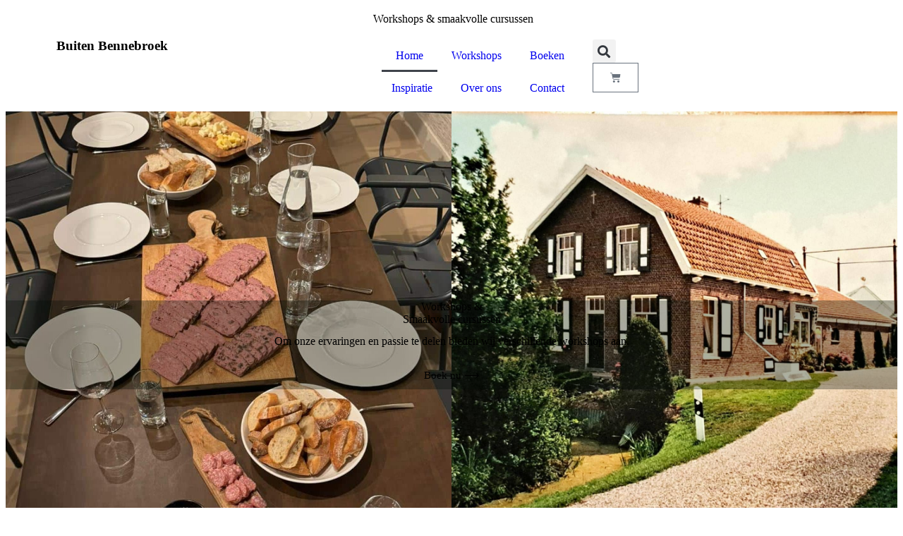

--- FILE ---
content_type: text/css
request_url: https://usercontent.one/wp/www.buitenbennebroek.nl/wp-content/uploads/elementor/css/post-64.css?ver=1723987749
body_size: 1870
content:
.elementor-64 .elementor-element.elementor-element-3084bdd0 > .elementor-container{min-height:90vh;}.elementor-64 .elementor-element.elementor-element-3084bdd0:not(.elementor-motion-effects-element-type-background), .elementor-64 .elementor-element.elementor-element-3084bdd0 > .elementor-motion-effects-container > .elementor-motion-effects-layer{background-color:var( --e-global-color-primary );}.elementor-64 .elementor-element.elementor-element-3084bdd0 > .elementor-background-overlay{background-color:var( --e-global-color-primary );opacity:0.5;transition:background 0.3s, border-radius 0.3s, opacity 0.3s;}.elementor-64 .elementor-element.elementor-element-3084bdd0{border-style:solid;border-width:0px 0px 2px 0px;border-color:var( --e-global-color-text );transition:background 0.3s, border 0.3s, border-radius 0.3s, box-shadow 0.3s;}.elementor-bc-flex-widget .elementor-64 .elementor-element.elementor-element-32e3f297.elementor-column .elementor-widget-wrap{align-items:flex-start;}.elementor-64 .elementor-element.elementor-element-32e3f297.elementor-column.elementor-element[data-element_type="column"] > .elementor-widget-wrap.elementor-element-populated{align-content:flex-start;align-items:flex-start;}.elementor-64 .elementor-element.elementor-element-32e3f297.elementor-column > .elementor-widget-wrap{justify-content:center;}.elementor-64 .elementor-element.elementor-element-32e3f297:not(.elementor-motion-effects-element-type-background) > .elementor-widget-wrap, .elementor-64 .elementor-element.elementor-element-32e3f297 > .elementor-widget-wrap > .elementor-motion-effects-container > .elementor-motion-effects-layer{background-image:url("https://www.buitenbennebroek.nl/wp-content/uploads/2023/10/IMG-20231017-WA0006-e1697557567868.jpg");background-position:bottom right;background-repeat:no-repeat;background-size:cover;}.elementor-64 .elementor-element.elementor-element-32e3f297 > .elementor-element-populated >  .elementor-background-overlay{background-color:var( --e-global-color-1be27ac6 );opacity:0.45;}.elementor-64 .elementor-element.elementor-element-32e3f297 > .elementor-element-populated{transition:background 0.3s, border 0.3s, border-radius 0.3s, box-shadow 0.3s;}.elementor-64 .elementor-element.elementor-element-32e3f297 > .elementor-element-populated > .elementor-background-overlay{transition:background 0.3s, border-radius 0.3s, opacity 0.3s;}.elementor-64 .elementor-element.elementor-element-76ecb353{--spacer-size:50px;}.elementor-bc-flex-widget .elementor-64 .elementor-element.elementor-element-7ec0e996.elementor-column .elementor-widget-wrap{align-items:center;}.elementor-64 .elementor-element.elementor-element-7ec0e996.elementor-column.elementor-element[data-element_type="column"] > .elementor-widget-wrap.elementor-element-populated{align-content:center;align-items:center;}.elementor-64 .elementor-element.elementor-element-7ec0e996:not(.elementor-motion-effects-element-type-background) > .elementor-widget-wrap, .elementor-64 .elementor-element.elementor-element-7ec0e996 > .elementor-widget-wrap > .elementor-motion-effects-container > .elementor-motion-effects-layer{background-image:url("https://www.buitenbennebroek.nl/wp-content/uploads/2023/06/Buiten-Bennebroek-1-rotated.jpg");background-position:center center;background-repeat:no-repeat;background-size:cover;}.elementor-64 .elementor-element.elementor-element-7ec0e996 > .elementor-element-populated >  .elementor-background-overlay{background-color:var( --e-global-color-1be27ac6 );opacity:0.68;}.elementor-64 .elementor-element.elementor-element-7ec0e996 > .elementor-element-populated{transition:background 0.3s, border 0.3s, border-radius 0.3s, box-shadow 0.3s;}.elementor-64 .elementor-element.elementor-element-7ec0e996 > .elementor-element-populated > .elementor-background-overlay{transition:background 0.3s, border-radius 0.3s, opacity 0.3s;}.elementor-64 .elementor-element.elementor-element-4c13709e .elementor-cta__content{min-height:100px;text-align:center;}.elementor-64 .elementor-element.elementor-element-4c13709e .elementor-cta__title{font-family:var( --e-global-typography-3763d6d-font-family ), Sans-serif;font-size:var( --e-global-typography-3763d6d-font-size );font-weight:var( --e-global-typography-3763d6d-font-weight );text-transform:var( --e-global-typography-3763d6d-text-transform );line-height:var( --e-global-typography-3763d6d-line-height );letter-spacing:var( --e-global-typography-3763d6d-letter-spacing );word-spacing:var( --e-global-typography-3763d6d-word-spacing );color:var( --e-global-color-primary );}.elementor-64 .elementor-element.elementor-element-4c13709e .elementor-cta__description{font-family:var( --e-global-typography-0fc766b-font-family ), Sans-serif;font-size:var( --e-global-typography-0fc766b-font-size );font-weight:var( --e-global-typography-0fc766b-font-weight );text-transform:var( --e-global-typography-0fc766b-text-transform );font-style:var( --e-global-typography-0fc766b-font-style );line-height:var( --e-global-typography-0fc766b-line-height );letter-spacing:var( --e-global-typography-0fc766b-letter-spacing );word-spacing:var( --e-global-typography-0fc766b-word-spacing );color:var( --e-global-color-primary );}.elementor-64 .elementor-element.elementor-element-4c13709e .elementor-cta__description:not(:last-child){margin-bottom:20px;}.elementor-64 .elementor-element.elementor-element-4c13709e .elementor-cta__button{color:var( --e-global-color-primary );border-color:var( --e-global-color-accent );background-color:var( --e-global-color-secondary );border-width:3px;}.elementor-64 .elementor-element.elementor-element-4c13709e .elementor-cta__button:hover{color:var( --e-global-color-secondary );background-color:var( --e-global-color-primary );border-color:var( --e-global-color-accent );}.elementor-64 .elementor-element.elementor-element-4c13709e .elementor-cta:not(:hover) .elementor-cta__bg-overlay{background-color:#F7EEE3B8;}.elementor-64 .elementor-element.elementor-element-4c13709e .elementor-cta__bg{filter:brightness( 183% ) contrast( 100% ) saturate( 15% ) blur( 0px ) hue-rotate( 0deg );}.elementor-64 .elementor-element.elementor-element-4c13709e .elementor-cta__bg-overlay{mix-blend-mode:overlay;}.elementor-64 .elementor-element.elementor-element-4c13709e .elementor-cta:hover .elementor-cta__bg-overlay{background-color:#F7EEE3B8;}.elementor-64 .elementor-element.elementor-element-4c13709e .elementor-cta:hover .elementor-cta__bg{filter:brightness( 100% ) contrast( 100% ) saturate( 100% ) blur( 0px ) hue-rotate( 0deg );}.elementor-64 .elementor-element.elementor-element-4c13709e .elementor-cta .elementor-cta__bg, .elementor-64 .elementor-element.elementor-element-4c13709e .elementor-cta .elementor-cta__bg-overlay{transition-duration:0ms;}.elementor-64 .elementor-element.elementor-element-4c13709e > .elementor-widget-container{margin:0% 0% 0% -100%;background-color:#010A0452;}.elementor-64 .elementor-element.elementor-element-5aff7e5b > .elementor-container{min-height:90vh;}.elementor-64 .elementor-element.elementor-element-5aff7e5b{transition:background 0.3s, border 0.3s, border-radius 0.3s, box-shadow 0.3s;padding:0% 4% 0% 4%;}.elementor-64 .elementor-element.elementor-element-5aff7e5b > .elementor-background-overlay{transition:background 0.3s, border-radius 0.3s, opacity 0.3s;}.elementor-64 .elementor-element.elementor-element-4a107236 > .elementor-element-populated{margin:0% 0% 0% 0%;--e-column-margin-right:0%;--e-column-margin-left:0%;padding:0px 0px 0px 0px;}.elementor-64 .elementor-element.elementor-element-5078e931 .elementor-cta__content{text-align:left;padding:0% -5% 0% 0%;}.elementor-64 .elementor-element.elementor-element-5078e931 .elementor-cta__title{font-family:"Quicksand", Sans-serif;font-size:44px;font-weight:600;text-transform:uppercase;color:#BD9F57;}.elementor-64 .elementor-element.elementor-element-5078e931 .elementor-cta__title:not(:last-child){margin-bottom:19px;}.elementor-64 .elementor-element.elementor-element-5078e931 .elementor-cta__description:not(:last-child){margin-bottom:20px;}.elementor-64 .elementor-element.elementor-element-5078e931 .elementor-cta__description{color:var( --e-global-color-primary );}.elementor-64 .elementor-element.elementor-element-5078e931 .elementor-cta__button{color:var( --e-global-color-primary );border-color:var( --e-global-color-accent );background-color:var( --e-global-color-secondary );border-width:3px;}.elementor-64 .elementor-element.elementor-element-5078e931 .elementor-cta__button:hover{color:var( --e-global-color-accent );background-color:var( --e-global-color-48f25f1 );border-color:var( --e-global-color-accent );}.elementor-64 .elementor-element.elementor-element-5078e931 .elementor-cta:not(:hover) .elementor-cta__bg-overlay{background-color:#F7EEE3D1;}.elementor-64 .elementor-element.elementor-element-5078e931 .elementor-cta:hover .elementor-cta__bg-overlay{background-color:#F7EEE3D1;}.elementor-64 .elementor-element.elementor-element-5078e931 .elementor-cta .elementor-cta__bg, .elementor-64 .elementor-element.elementor-element-5078e931 .elementor-cta .elementor-cta__bg-overlay{transition-duration:1500ms;}.elementor-64 .elementor-element.elementor-element-1b525eb1 > .elementor-container{min-height:646px;}.elementor-64 .elementor-element.elementor-element-1b525eb1 > .elementor-container > .elementor-column > .elementor-widget-wrap{align-content:center;align-items:center;}.elementor-64 .elementor-element.elementor-element-1b525eb1{border-style:solid;border-width:0px 0px 2px 0px;border-color:var( --e-global-color-primary );transition:background 0.3s, border 0.3s, border-radius 0.3s, box-shadow 0.3s;}.elementor-64 .elementor-element.elementor-element-1b525eb1 > .elementor-background-overlay{transition:background 0.3s, border-radius 0.3s, opacity 0.3s;}.elementor-64 .elementor-element.elementor-element-32b9827:not(.elementor-motion-effects-element-type-background) > .elementor-widget-wrap, .elementor-64 .elementor-element.elementor-element-32b9827 > .elementor-widget-wrap > .elementor-motion-effects-container > .elementor-motion-effects-layer{background-image:url("https://www.buitenbennebroek.nl/wp-content/uploads/2023/06/Meester-Slager-logo-klein.jpg");background-position:center center;background-repeat:no-repeat;}.elementor-64 .elementor-element.elementor-element-32b9827 > .elementor-element-populated{transition:background 0.3s, border 0.3s, border-radius 0.3s, box-shadow 0.3s;}.elementor-64 .elementor-element.elementor-element-32b9827 > .elementor-element-populated > .elementor-background-overlay{transition:background 0.3s, border-radius 0.3s, opacity 0.3s;}.elementor-64 .elementor-element.elementor-element-a44deff{--spacer-size:50px;}.elementor-64 .elementor-element.elementor-element-25b3a3a3:not(.elementor-motion-effects-element-type-background) > .elementor-widget-wrap, .elementor-64 .elementor-element.elementor-element-25b3a3a3 > .elementor-widget-wrap > .elementor-motion-effects-container > .elementor-motion-effects-layer{background-color:var( --e-global-color-primary );}.elementor-64 .elementor-element.elementor-element-25b3a3a3 > .elementor-element-populated{transition:background 0.3s, border 0.3s, border-radius 0.3s, box-shadow 0.3s;padding:0% 15% 0% 15%;}.elementor-64 .elementor-element.elementor-element-25b3a3a3 > .elementor-element-populated > .elementor-background-overlay{transition:background 0.3s, border-radius 0.3s, opacity 0.3s;}.elementor-64 .elementor-element.elementor-element-5fa1168c .elementor-cta__content{text-align:left;padding:0% 0% 0% 0%;}.elementor-64 .elementor-element.elementor-element-5fa1168c .elementor-cta__title{font-family:"Vercetti", Sans-serif;font-size:23px;font-weight:400;text-transform:uppercase;line-height:34px;letter-spacing:0.89px;color:var( --e-global-color-5ba0249 );}.elementor-64 .elementor-element.elementor-element-5fa1168c .elementor-cta__title:not(:last-child){margin-bottom:2px;}.elementor-64 .elementor-element.elementor-element-5fa1168c .elementor-cta__description:not(:last-child){margin-bottom:48px;}.elementor-64 .elementor-element.elementor-element-5fa1168c .elementor-cta__description{color:var( --e-global-color-text );}.elementor-64 .elementor-element.elementor-element-5fa1168c .elementor-cta__button{color:var( --e-global-color-1be27ac6 );background-color:var( --e-global-color-accent );border-color:var( --e-global-color-accent );border-width:1px;}.elementor-64 .elementor-element.elementor-element-5fa1168c .elementor-cta__button:hover{color:var( --e-global-color-accent );background-color:var( --e-global-color-48f25f1 );border-color:var( --e-global-color-accent );}.elementor-64 .elementor-element.elementor-element-5fa1168c .elementor-cta:hover .elementor-cta__bg-overlay{background-color:var( --e-global-color-48f25f1 );}.elementor-64 .elementor-element.elementor-element-5fa1168c .elementor-cta .elementor-cta__bg, .elementor-64 .elementor-element.elementor-element-5fa1168c .elementor-cta .elementor-cta__bg-overlay{transition-duration:1500ms;}.elementor-64 .elementor-element.elementor-element-5fa1168c{width:var( --container-widget-width, 104.962% );max-width:104.962%;--container-widget-width:104.962%;--container-widget-flex-grow:0;}@media(max-width:1024px){.elementor-64 .elementor-element.elementor-element-3084bdd0 > .elementor-container{min-height:80vh;}.elementor-64 .elementor-element.elementor-element-32e3f297:not(.elementor-motion-effects-element-type-background) > .elementor-widget-wrap, .elementor-64 .elementor-element.elementor-element-32e3f297 > .elementor-widget-wrap > .elementor-motion-effects-container > .elementor-motion-effects-layer{background-position:72% 0px;background-size:cover;}.elementor-bc-flex-widget .elementor-64 .elementor-element.elementor-element-7ec0e996.elementor-column .elementor-widget-wrap{align-items:flex-start;}.elementor-64 .elementor-element.elementor-element-7ec0e996.elementor-column.elementor-element[data-element_type="column"] > .elementor-widget-wrap.elementor-element-populated{align-content:flex-start;align-items:flex-start;}.elementor-64 .elementor-element.elementor-element-7ec0e996:not(.elementor-motion-effects-element-type-background) > .elementor-widget-wrap, .elementor-64 .elementor-element.elementor-element-7ec0e996 > .elementor-widget-wrap > .elementor-motion-effects-container > .elementor-motion-effects-layer{background-position:29% 0px;}.elementor-64 .elementor-element.elementor-element-7ec0e996 > .elementor-element-populated{padding:45% 0% 0% 0%;}.elementor-64 .elementor-element.elementor-element-4c13709e .elementor-cta__title{font-size:var( --e-global-typography-3763d6d-font-size );line-height:var( --e-global-typography-3763d6d-line-height );letter-spacing:var( --e-global-typography-3763d6d-letter-spacing );word-spacing:var( --e-global-typography-3763d6d-word-spacing );}.elementor-64 .elementor-element.elementor-element-4c13709e .elementor-cta__description{font-size:var( --e-global-typography-0fc766b-font-size );line-height:var( --e-global-typography-0fc766b-line-height );letter-spacing:var( --e-global-typography-0fc766b-letter-spacing );word-spacing:var( --e-global-typography-0fc766b-word-spacing );}.elementor-64 .elementor-element.elementor-element-5aff7e5b > .elementor-container{min-height:80vh;}.elementor-64 .elementor-element.elementor-element-5aff7e5b{padding:0% 6% 0% 6%;}.elementor-64 .elementor-element.elementor-element-5078e931 .elementor-cta__title{font-size:38px;}.elementor-64 .elementor-element.elementor-element-32b9827:not(.elementor-motion-effects-element-type-background) > .elementor-widget-wrap, .elementor-64 .elementor-element.elementor-element-32b9827 > .elementor-widget-wrap > .elementor-motion-effects-container > .elementor-motion-effects-layer{background-position:27% 0px;}.elementor-64 .elementor-element.elementor-element-5fa1168c .elementor-cta__title{font-size:30px;line-height:30px;}}@media(max-width:767px){.elementor-64 .elementor-element.elementor-element-32e3f297:not(.elementor-motion-effects-element-type-background) > .elementor-widget-wrap, .elementor-64 .elementor-element.elementor-element-32e3f297 > .elementor-widget-wrap > .elementor-motion-effects-container > .elementor-motion-effects-layer{background-position:center left;}.elementor-64 .elementor-element.elementor-element-32e3f297 > .elementor-element-populated{margin:0% 0% 0% 0%;--e-column-margin-right:0%;--e-column-margin-left:0%;padding:0% 0% 0% 0%;}.elementor-64 .elementor-element.elementor-element-76ecb353{--spacer-size:420px;}.elementor-64 .elementor-element.elementor-element-7ec0e996:not(.elementor-motion-effects-element-type-background) > .elementor-widget-wrap, .elementor-64 .elementor-element.elementor-element-7ec0e996 > .elementor-widget-wrap > .elementor-motion-effects-container > .elementor-motion-effects-layer{background-position:center left;}.elementor-64 .elementor-element.elementor-element-7ec0e996 > .elementor-element-populated{padding:10% 0% 30% 0%;}.elementor-64 .elementor-element.elementor-element-4c13709e .elementor-cta__content{padding:0% 0% 0% 0%;}.elementor-64 .elementor-element.elementor-element-4c13709e .elementor-cta__title{font-size:var( --e-global-typography-3763d6d-font-size );line-height:var( --e-global-typography-3763d6d-line-height );letter-spacing:var( --e-global-typography-3763d6d-letter-spacing );word-spacing:var( --e-global-typography-3763d6d-word-spacing );}.elementor-64 .elementor-element.elementor-element-4c13709e .elementor-cta__description{font-size:var( --e-global-typography-0fc766b-font-size );line-height:var( --e-global-typography-0fc766b-line-height );letter-spacing:var( --e-global-typography-0fc766b-letter-spacing );word-spacing:var( --e-global-typography-0fc766b-word-spacing );}.elementor-64 .elementor-element.elementor-element-4c13709e > .elementor-widget-container{margin:0px 0px 0px 0px;}.elementor-64 .elementor-element.elementor-element-5aff7e5b{padding:0% 10% 0% 10%;}.elementor-64 .elementor-element.elementor-element-5078e931 .elementor-cta__title{font-size:30px;line-height:40px;}.elementor-64 .elementor-element.elementor-element-5078e931 > .elementor-widget-container{margin:0px 0px 0px 0px;}.elementor-64 .elementor-element.elementor-element-32b9827:not(.elementor-motion-effects-element-type-background) > .elementor-widget-wrap, .elementor-64 .elementor-element.elementor-element-32b9827 > .elementor-widget-wrap > .elementor-motion-effects-container > .elementor-motion-effects-layer{background-position:0px 0px;}.elementor-64 .elementor-element.elementor-element-a44deff{--spacer-size:600px;}.elementor-64 .elementor-element.elementor-element-25b3a3a3 > .elementor-element-populated{padding:18% 10% 18% 10%;}.elementor-64 .elementor-element.elementor-element-5fa1168c .elementor-cta__title{font-size:26px;line-height:26px;}.elementor-64 .elementor-element.elementor-element-5fa1168c > .elementor-widget-container{margin:0px 0px 0px 0px;}}/* Start Custom Fonts CSS */@font-face {
	font-family: 'Vercetti';
	font-style: normal;
	font-weight: normal;
	font-display: auto;
	src: url('https://www.buitenbennebroek.nl/wp-content/uploads/2024/04/Vercetti-Regular.woff2') format('woff2'),
		url('https://www.buitenbennebroek.nl/wp-content/uploads/2024/04/Vercetti-Regular.woff') format('woff'),
		url('https://www.buitenbennebroek.nl/wp-content/uploads/2024/04/Vercetti-Regular.ttf') format('truetype');
}
/* End Custom Fonts CSS */

--- FILE ---
content_type: text/css
request_url: https://usercontent.one/wp/www.buitenbennebroek.nl/wp-content/uploads/elementor/css/post-30.css?ver=1723987539
body_size: 2281
content:
.elementor-30 .elementor-element.elementor-element-5c0fa350 > .elementor-container{max-width:1300px;}.elementor-30 .elementor-element.elementor-element-5c0fa350:not(.elementor-motion-effects-element-type-background), .elementor-30 .elementor-element.elementor-element-5c0fa350 > .elementor-motion-effects-container > .elementor-motion-effects-layer{background-color:var( --e-global-color-1be27ac6 );}.elementor-30 .elementor-element.elementor-element-5c0fa350{border-style:solid;border-width:2px 0px 0px 0px;border-color:var( --e-global-color-primary );transition:background 0.3s, border 0.3s, border-radius 0.3s, box-shadow 0.3s;padding:2% 4% 0% 4%;}.elementor-30 .elementor-element.elementor-element-5c0fa350 > .elementor-background-overlay{transition:background 0.3s, border-radius 0.3s, opacity 0.3s;}.elementor-bc-flex-widget .elementor-30 .elementor-element.elementor-element-370f7f71.elementor-column .elementor-widget-wrap{align-items:flex-start;}.elementor-30 .elementor-element.elementor-element-370f7f71.elementor-column.elementor-element[data-element_type="column"] > .elementor-widget-wrap.elementor-element-populated{align-content:flex-start;align-items:flex-start;}.elementor-30 .elementor-element.elementor-element-370f7f71 > .elementor-widget-wrap > .elementor-widget:not(.elementor-widget__width-auto):not(.elementor-widget__width-initial):not(:last-child):not(.elementor-absolute){margin-bottom:0px;}.elementor-30 .elementor-element.elementor-element-370f7f71 > .elementor-element-populated{padding:0% 16% 0% 0%;}.elementor-30 .elementor-element.elementor-element-1412a11d{text-align:center;}.elementor-30 .elementor-element.elementor-element-1412a11d img{width:100%;max-width:100%;height:230px;}.elementor-30 .elementor-element.elementor-element-1412a11d > .elementor-widget-container{padding:0px 0px 0px 0px;}.elementor-bc-flex-widget .elementor-30 .elementor-element.elementor-element-35263dc3.elementor-column .elementor-widget-wrap{align-items:flex-start;}.elementor-30 .elementor-element.elementor-element-35263dc3.elementor-column.elementor-element[data-element_type="column"] > .elementor-widget-wrap.elementor-element-populated{align-content:flex-start;align-items:flex-start;}.elementor-30 .elementor-element.elementor-element-35263dc3 > .elementor-widget-wrap > .elementor-widget:not(.elementor-widget__width-auto):not(.elementor-widget__width-initial):not(:last-child):not(.elementor-absolute){margin-bottom:0px;}.elementor-30 .elementor-element.elementor-element-35263dc3 > .elementor-element-populated{padding:0% 8% 0% 0%;}.elementor-30 .elementor-element.elementor-element-6915f6c .elementor-heading-title{font-family:var( --e-global-typography-7adb779-font-family ), Sans-serif;font-size:var( --e-global-typography-7adb779-font-size );font-weight:var( --e-global-typography-7adb779-font-weight );text-transform:var( --e-global-typography-7adb779-text-transform );font-style:var( --e-global-typography-7adb779-font-style );line-height:var( --e-global-typography-7adb779-line-height );letter-spacing:var( --e-global-typography-7adb779-letter-spacing );word-spacing:var( --e-global-typography-7adb779-word-spacing );}.elementor-30 .elementor-element.elementor-element-6915f6c > .elementor-widget-container{padding:0px 0px 30px 0px;}.elementor-30 .elementor-element.elementor-element-1cc719b9 .elementor-icon-list-items:not(.elementor-inline-items) .elementor-icon-list-item:not(:last-child){padding-bottom:calc(9px/2);}.elementor-30 .elementor-element.elementor-element-1cc719b9 .elementor-icon-list-items:not(.elementor-inline-items) .elementor-icon-list-item:not(:first-child){margin-top:calc(9px/2);}.elementor-30 .elementor-element.elementor-element-1cc719b9 .elementor-icon-list-items.elementor-inline-items .elementor-icon-list-item{margin-right:calc(9px/2);margin-left:calc(9px/2);}.elementor-30 .elementor-element.elementor-element-1cc719b9 .elementor-icon-list-items.elementor-inline-items{margin-right:calc(-9px/2);margin-left:calc(-9px/2);}body.rtl .elementor-30 .elementor-element.elementor-element-1cc719b9 .elementor-icon-list-items.elementor-inline-items .elementor-icon-list-item:after{left:calc(-9px/2);}body:not(.rtl) .elementor-30 .elementor-element.elementor-element-1cc719b9 .elementor-icon-list-items.elementor-inline-items .elementor-icon-list-item:after{right:calc(-9px/2);}.elementor-30 .elementor-element.elementor-element-1cc719b9 .elementor-icon-list-icon i{transition:color 0.3s;}.elementor-30 .elementor-element.elementor-element-1cc719b9 .elementor-icon-list-icon svg{transition:fill 0.3s;}.elementor-30 .elementor-element.elementor-element-1cc719b9{--e-icon-list-icon-size:6px;--icon-vertical-offset:0px;width:var( --container-widget-width, 106.652% );max-width:106.652%;--container-widget-width:106.652%;--container-widget-flex-grow:0;}.elementor-30 .elementor-element.elementor-element-1cc719b9 .elementor-icon-list-icon{padding-right:0px;}.elementor-30 .elementor-element.elementor-element-1cc719b9 .elementor-icon-list-item > .elementor-icon-list-text, .elementor-30 .elementor-element.elementor-element-1cc719b9 .elementor-icon-list-item > a{font-family:var( --e-global-typography-text-font-family ), Sans-serif;font-size:var( --e-global-typography-text-font-size );font-weight:var( --e-global-typography-text-font-weight );text-transform:var( --e-global-typography-text-text-transform );font-style:var( --e-global-typography-text-font-style );line-height:var( --e-global-typography-text-line-height );}.elementor-30 .elementor-element.elementor-element-1cc719b9 .elementor-icon-list-text{color:var( --e-global-color-text );transition:color 0.3s;}.elementor-30 .elementor-element.elementor-element-1cc719b9 > .elementor-widget-container{margin:0px 0px 0px 0px;}.elementor-bc-flex-widget .elementor-30 .elementor-element.elementor-element-5ef6e1fe.elementor-column .elementor-widget-wrap{align-items:flex-start;}.elementor-30 .elementor-element.elementor-element-5ef6e1fe.elementor-column.elementor-element[data-element_type="column"] > .elementor-widget-wrap.elementor-element-populated{align-content:flex-start;align-items:flex-start;}.elementor-30 .elementor-element.elementor-element-5ef6e1fe > .elementor-widget-wrap > .elementor-widget:not(.elementor-widget__width-auto):not(.elementor-widget__width-initial):not(:last-child):not(.elementor-absolute){margin-bottom:0px;}.elementor-30 .elementor-element.elementor-element-159fbf4f .elementor-heading-title{font-family:var( --e-global-typography-7adb779-font-family ), Sans-serif;font-size:var( --e-global-typography-7adb779-font-size );font-weight:var( --e-global-typography-7adb779-font-weight );text-transform:var( --e-global-typography-7adb779-text-transform );font-style:var( --e-global-typography-7adb779-font-style );line-height:var( --e-global-typography-7adb779-line-height );letter-spacing:var( --e-global-typography-7adb779-letter-spacing );word-spacing:var( --e-global-typography-7adb779-word-spacing );}.elementor-30 .elementor-element.elementor-element-159fbf4f > .elementor-widget-container{padding:0px 0px 30px 0px;}.elementor-30 .elementor-element.elementor-element-3b6f28a .elementor-icon-list-items:not(.elementor-inline-items) .elementor-icon-list-item:not(:last-child){padding-bottom:calc(4px/2);}.elementor-30 .elementor-element.elementor-element-3b6f28a .elementor-icon-list-items:not(.elementor-inline-items) .elementor-icon-list-item:not(:first-child){margin-top:calc(4px/2);}.elementor-30 .elementor-element.elementor-element-3b6f28a .elementor-icon-list-items.elementor-inline-items .elementor-icon-list-item{margin-right:calc(4px/2);margin-left:calc(4px/2);}.elementor-30 .elementor-element.elementor-element-3b6f28a .elementor-icon-list-items.elementor-inline-items{margin-right:calc(-4px/2);margin-left:calc(-4px/2);}body.rtl .elementor-30 .elementor-element.elementor-element-3b6f28a .elementor-icon-list-items.elementor-inline-items .elementor-icon-list-item:after{left:calc(-4px/2);}body:not(.rtl) .elementor-30 .elementor-element.elementor-element-3b6f28a .elementor-icon-list-items.elementor-inline-items .elementor-icon-list-item:after{right:calc(-4px/2);}.elementor-30 .elementor-element.elementor-element-3b6f28a .elementor-icon-list-icon i{transition:color 0.3s;}.elementor-30 .elementor-element.elementor-element-3b6f28a .elementor-icon-list-icon svg{transition:fill 0.3s;}.elementor-30 .elementor-element.elementor-element-3b6f28a{--e-icon-list-icon-size:6px;--icon-vertical-offset:0px;}.elementor-30 .elementor-element.elementor-element-3b6f28a .elementor-icon-list-icon{padding-right:0px;}.elementor-30 .elementor-element.elementor-element-3b6f28a .elementor-icon-list-item > .elementor-icon-list-text, .elementor-30 .elementor-element.elementor-element-3b6f28a .elementor-icon-list-item > a{font-family:var( --e-global-typography-text-font-family ), Sans-serif;font-size:var( --e-global-typography-text-font-size );font-weight:var( --e-global-typography-text-font-weight );text-transform:var( --e-global-typography-text-text-transform );font-style:var( --e-global-typography-text-font-style );line-height:var( --e-global-typography-text-line-height );}.elementor-30 .elementor-element.elementor-element-3b6f28a .elementor-icon-list-text{color:var( --e-global-color-text );transition:color 0.3s;}.elementor-30 .elementor-element.elementor-element-3b6f28a .elementor-icon-list-item:hover .elementor-icon-list-text{color:var( --e-global-color-accent );}.elementor-bc-flex-widget .elementor-30 .elementor-element.elementor-element-3f3a799.elementor-column .elementor-widget-wrap{align-items:flex-start;}.elementor-30 .elementor-element.elementor-element-3f3a799.elementor-column.elementor-element[data-element_type="column"] > .elementor-widget-wrap.elementor-element-populated{align-content:flex-start;align-items:flex-start;}.elementor-30 .elementor-element.elementor-element-3f3a799 > .elementor-widget-wrap > .elementor-widget:not(.elementor-widget__width-auto):not(.elementor-widget__width-initial):not(:last-child):not(.elementor-absolute){margin-bottom:0px;}.elementor-30 .elementor-element.elementor-element-20c85998 .elementor-heading-title{font-family:var( --e-global-typography-7adb779-font-family ), Sans-serif;font-size:var( --e-global-typography-7adb779-font-size );font-weight:var( --e-global-typography-7adb779-font-weight );text-transform:var( --e-global-typography-7adb779-text-transform );font-style:var( --e-global-typography-7adb779-font-style );line-height:var( --e-global-typography-7adb779-line-height );letter-spacing:var( --e-global-typography-7adb779-letter-spacing );word-spacing:var( --e-global-typography-7adb779-word-spacing );}.elementor-30 .elementor-element.elementor-element-20c85998 > .elementor-widget-container{padding:0px 0px 30px 0px;}.elementor-30 .elementor-element.elementor-element-451d2cc6 .elementor-icon-list-items:not(.elementor-inline-items) .elementor-icon-list-item:not(:last-child){padding-bottom:calc(4px/2);}.elementor-30 .elementor-element.elementor-element-451d2cc6 .elementor-icon-list-items:not(.elementor-inline-items) .elementor-icon-list-item:not(:first-child){margin-top:calc(4px/2);}.elementor-30 .elementor-element.elementor-element-451d2cc6 .elementor-icon-list-items.elementor-inline-items .elementor-icon-list-item{margin-right:calc(4px/2);margin-left:calc(4px/2);}.elementor-30 .elementor-element.elementor-element-451d2cc6 .elementor-icon-list-items.elementor-inline-items{margin-right:calc(-4px/2);margin-left:calc(-4px/2);}body.rtl .elementor-30 .elementor-element.elementor-element-451d2cc6 .elementor-icon-list-items.elementor-inline-items .elementor-icon-list-item:after{left:calc(-4px/2);}body:not(.rtl) .elementor-30 .elementor-element.elementor-element-451d2cc6 .elementor-icon-list-items.elementor-inline-items .elementor-icon-list-item:after{right:calc(-4px/2);}.elementor-30 .elementor-element.elementor-element-451d2cc6 .elementor-icon-list-icon i{transition:color 0.3s;}.elementor-30 .elementor-element.elementor-element-451d2cc6 .elementor-icon-list-icon svg{transition:fill 0.3s;}.elementor-30 .elementor-element.elementor-element-451d2cc6{--e-icon-list-icon-size:6px;--icon-vertical-offset:0px;}.elementor-30 .elementor-element.elementor-element-451d2cc6 .elementor-icon-list-icon{padding-right:0px;}.elementor-30 .elementor-element.elementor-element-451d2cc6 .elementor-icon-list-item > .elementor-icon-list-text, .elementor-30 .elementor-element.elementor-element-451d2cc6 .elementor-icon-list-item > a{font-family:var( --e-global-typography-text-font-family ), Sans-serif;font-size:var( --e-global-typography-text-font-size );font-weight:var( --e-global-typography-text-font-weight );text-transform:var( --e-global-typography-text-text-transform );font-style:var( --e-global-typography-text-font-style );line-height:var( --e-global-typography-text-line-height );}.elementor-30 .elementor-element.elementor-element-451d2cc6 .elementor-icon-list-text{color:var( --e-global-color-text );transition:color 0.3s;}.elementor-30 .elementor-element.elementor-element-451d2cc6 .elementor-icon-list-item:hover .elementor-icon-list-text{color:var( --e-global-color-accent );}.elementor-bc-flex-widget .elementor-30 .elementor-element.elementor-element-597d4deb.elementor-column .elementor-widget-wrap{align-items:flex-start;}.elementor-30 .elementor-element.elementor-element-597d4deb.elementor-column.elementor-element[data-element_type="column"] > .elementor-widget-wrap.elementor-element-populated{align-content:flex-start;align-items:flex-start;}.elementor-30 .elementor-element.elementor-element-597d4deb > .elementor-widget-wrap > .elementor-widget:not(.elementor-widget__width-auto):not(.elementor-widget__width-initial):not(:last-child):not(.elementor-absolute){margin-bottom:0px;}.elementor-30 .elementor-element.elementor-element-2279fc23 .elementor-heading-title{font-family:var( --e-global-typography-7adb779-font-family ), Sans-serif;font-size:var( --e-global-typography-7adb779-font-size );font-weight:var( --e-global-typography-7adb779-font-weight );text-transform:var( --e-global-typography-7adb779-text-transform );font-style:var( --e-global-typography-7adb779-font-style );line-height:var( --e-global-typography-7adb779-line-height );letter-spacing:var( --e-global-typography-7adb779-letter-spacing );word-spacing:var( --e-global-typography-7adb779-word-spacing );}.elementor-30 .elementor-element.elementor-element-2279fc23 > .elementor-widget-container{padding:0px 0px 30px 0px;}.elementor-30 .elementor-element.elementor-element-6abdaabb .elementor-field-group{padding-right:calc( 0px/2 );padding-left:calc( 0px/2 );margin-bottom:36.5px;}.elementor-30 .elementor-element.elementor-element-6abdaabb .elementor-form-fields-wrapper{margin-left:calc( -0px/2 );margin-right:calc( -0px/2 );margin-bottom:-36.5px;}.elementor-30 .elementor-element.elementor-element-6abdaabb .elementor-field-group.recaptcha_v3-bottomleft, .elementor-30 .elementor-element.elementor-element-6abdaabb .elementor-field-group.recaptcha_v3-bottomright{margin-bottom:0;}body.rtl .elementor-30 .elementor-element.elementor-element-6abdaabb .elementor-labels-inline .elementor-field-group > label{padding-left:0px;}body:not(.rtl) .elementor-30 .elementor-element.elementor-element-6abdaabb .elementor-labels-inline .elementor-field-group > label{padding-right:0px;}body .elementor-30 .elementor-element.elementor-element-6abdaabb .elementor-labels-above .elementor-field-group > label{padding-bottom:0px;}.elementor-30 .elementor-element.elementor-element-6abdaabb .elementor-field-group > label, .elementor-30 .elementor-element.elementor-element-6abdaabb .elementor-field-subgroup label{color:#ffffff;}.elementor-30 .elementor-element.elementor-element-6abdaabb .elementor-field-group > label{font-size:12px;}.elementor-30 .elementor-element.elementor-element-6abdaabb .elementor-field-type-html{padding-bottom:0px;}.elementor-30 .elementor-element.elementor-element-6abdaabb .elementor-field-group .elementor-field, .elementor-30 .elementor-element.elementor-element-6abdaabb .elementor-field-subgroup label{font-family:var( --e-global-typography-6ac8465-font-family ), Sans-serif;font-size:var( --e-global-typography-6ac8465-font-size );font-weight:var( --e-global-typography-6ac8465-font-weight );text-transform:var( --e-global-typography-6ac8465-text-transform );font-style:var( --e-global-typography-6ac8465-font-style );line-height:var( --e-global-typography-6ac8465-line-height );letter-spacing:var( --e-global-typography-6ac8465-letter-spacing );word-spacing:var( --e-global-typography-6ac8465-word-spacing );}.elementor-30 .elementor-element.elementor-element-6abdaabb .elementor-button{border-style:solid;border-width:1px 1px 1px 1px;padding:14px 24px 14px 24px;}.elementor-30 .elementor-element.elementor-element-6abdaabb .e-form__buttons__wrapper__button-next{border-color:var( --e-global-color-accent );}.elementor-30 .elementor-element.elementor-element-6abdaabb .elementor-button[type="submit"]{border-color:var( --e-global-color-accent );}.elementor-30 .elementor-element.elementor-element-6abdaabb .e-form__buttons__wrapper__button-previous{color:#ffffff;}.elementor-30 .elementor-element.elementor-element-6abdaabb .e-form__buttons__wrapper__button-next:hover{background-color:var( --e-global-color-48f25f1 );color:var( --e-global-color-accent );}.elementor-30 .elementor-element.elementor-element-6abdaabb .elementor-button[type="submit"]:hover{background-color:var( --e-global-color-48f25f1 );color:var( --e-global-color-accent );}.elementor-30 .elementor-element.elementor-element-6abdaabb .elementor-button[type="submit"]:hover svg *{fill:var( --e-global-color-accent );}.elementor-30 .elementor-element.elementor-element-6abdaabb .e-form__buttons__wrapper__button-previous:hover{color:var( --e-global-color-accent );}.elementor-30 .elementor-element.elementor-element-6abdaabb .elementor-message.elementor-message-success{color:var( --e-global-color-accent );}.elementor-30 .elementor-element.elementor-element-6abdaabb .elementor-message.elementor-message-danger{color:var( --e-global-color-primary );}.elementor-30 .elementor-element.elementor-element-6abdaabb .elementor-message.elementor-help-inline{color:var( --e-global-color-primary );}.elementor-30 .elementor-element.elementor-element-6abdaabb{--e-form-steps-indicators-spacing:20px;--e-form-steps-indicator-padding:30px;--e-form-steps-indicator-inactive-secondary-color:#ffffff;--e-form-steps-indicator-active-secondary-color:#ffffff;--e-form-steps-indicator-completed-secondary-color:#ffffff;--e-form-steps-divider-width:1px;--e-form-steps-divider-gap:10px;}.elementor-30 .elementor-element.elementor-element-7df6aa64 > .elementor-container{min-height:50px;}.elementor-30 .elementor-element.elementor-element-7df6aa64 > .elementor-container > .elementor-column > .elementor-widget-wrap{align-content:center;align-items:center;}.elementor-30 .elementor-element.elementor-element-7df6aa64:not(.elementor-motion-effects-element-type-background), .elementor-30 .elementor-element.elementor-element-7df6aa64 > .elementor-motion-effects-container > .elementor-motion-effects-layer{background-color:var( --e-global-color-primary );}.elementor-30 .elementor-element.elementor-element-7df6aa64{border-style:solid;border-width:2px 0px 0px 0px;border-color:var( --e-global-color-5ba0249 );transition:background 0.3s, border 0.3s, border-radius 0.3s, box-shadow 0.3s;padding:0% 4% 0% 4%;}.elementor-30 .elementor-element.elementor-element-7df6aa64 > .elementor-background-overlay{transition:background 0.3s, border-radius 0.3s, opacity 0.3s;}.elementor-30 .elementor-element.elementor-element-29ad485c{--grid-template-columns:repeat(0, auto);--icon-size:18px;--grid-column-gap:20px;--grid-row-gap:0px;}.elementor-30 .elementor-element.elementor-element-29ad485c .elementor-widget-container{text-align:left;}.elementor-30 .elementor-element.elementor-element-29ad485c .elementor-social-icon{background-color:var( --e-global-color-48f25f1 );--icon-padding:0em;}.elementor-30 .elementor-element.elementor-element-29ad485c .elementor-social-icon i{color:var( --e-global-color-1be27ac6 );}.elementor-30 .elementor-element.elementor-element-29ad485c .elementor-social-icon svg{fill:var( --e-global-color-1be27ac6 );}.elementor-30 .elementor-element.elementor-element-29ad485c .elementor-social-icon:hover i{color:var( --e-global-color-5ba0249 );}.elementor-30 .elementor-element.elementor-element-29ad485c .elementor-social-icon:hover svg{fill:var( --e-global-color-5ba0249 );}.elementor-30 .elementor-element.elementor-element-5ff743ff{text-align:right;}.elementor-30 .elementor-element.elementor-element-5ff743ff .elementor-heading-title{color:var( --e-global-color-1be27ac6 );font-family:var( --e-global-typography-accent-font-family ), Sans-serif;font-size:var( --e-global-typography-accent-font-size );font-weight:var( --e-global-typography-accent-font-weight );text-transform:var( --e-global-typography-accent-text-transform );line-height:var( --e-global-typography-accent-line-height );letter-spacing:var( --e-global-typography-accent-letter-spacing );}@media(max-width:1024px){.elementor-30 .elementor-element.elementor-element-5c0fa350{padding:8% 4% 8% 4%;}.elementor-30 .elementor-element.elementor-element-370f7f71 > .elementor-element-populated{margin:0% 0% 10% 0%;--e-column-margin-right:0%;--e-column-margin-left:0%;padding:0px 0px 0px 0px;}.elementor-30 .elementor-element.elementor-element-1412a11d{text-align:center;}.elementor-30 .elementor-element.elementor-element-1412a11d img{width:100%;height:248px;}.elementor-30 .elementor-element.elementor-element-35263dc3 > .elementor-element-populated{margin:0px 0px 0px 0px;--e-column-margin-right:0px;--e-column-margin-left:0px;padding:0% 10% 0% 0%;}.elementor-30 .elementor-element.elementor-element-6915f6c .elementor-heading-title{font-size:var( --e-global-typography-7adb779-font-size );line-height:var( --e-global-typography-7adb779-line-height );letter-spacing:var( --e-global-typography-7adb779-letter-spacing );word-spacing:var( --e-global-typography-7adb779-word-spacing );}.elementor-30 .elementor-element.elementor-element-1cc719b9 .elementor-icon-list-item > .elementor-icon-list-text, .elementor-30 .elementor-element.elementor-element-1cc719b9 .elementor-icon-list-item > a{font-size:var( --e-global-typography-text-font-size );line-height:var( --e-global-typography-text-line-height );}.elementor-30 .elementor-element.elementor-element-159fbf4f .elementor-heading-title{font-size:var( --e-global-typography-7adb779-font-size );line-height:var( --e-global-typography-7adb779-line-height );letter-spacing:var( --e-global-typography-7adb779-letter-spacing );word-spacing:var( --e-global-typography-7adb779-word-spacing );}.elementor-30 .elementor-element.elementor-element-3b6f28a .elementor-icon-list-item > .elementor-icon-list-text, .elementor-30 .elementor-element.elementor-element-3b6f28a .elementor-icon-list-item > a{font-size:var( --e-global-typography-text-font-size );line-height:var( --e-global-typography-text-line-height );}.elementor-30 .elementor-element.elementor-element-20c85998 .elementor-heading-title{font-size:var( --e-global-typography-7adb779-font-size );line-height:var( --e-global-typography-7adb779-line-height );letter-spacing:var( --e-global-typography-7adb779-letter-spacing );word-spacing:var( --e-global-typography-7adb779-word-spacing );}.elementor-30 .elementor-element.elementor-element-451d2cc6 .elementor-icon-list-item > .elementor-icon-list-text, .elementor-30 .elementor-element.elementor-element-451d2cc6 .elementor-icon-list-item > a{font-size:var( --e-global-typography-text-font-size );line-height:var( --e-global-typography-text-line-height );}.elementor-30 .elementor-element.elementor-element-597d4deb > .elementor-element-populated{margin:10% 0% 0% 0%;--e-column-margin-right:0%;--e-column-margin-left:0%;}.elementor-30 .elementor-element.elementor-element-2279fc23{text-align:center;}.elementor-30 .elementor-element.elementor-element-2279fc23 .elementor-heading-title{font-size:var( --e-global-typography-7adb779-font-size );line-height:var( --e-global-typography-7adb779-line-height );letter-spacing:var( --e-global-typography-7adb779-letter-spacing );word-spacing:var( --e-global-typography-7adb779-word-spacing );}.elementor-30 .elementor-element.elementor-element-6abdaabb .elementor-field-group .elementor-field, .elementor-30 .elementor-element.elementor-element-6abdaabb .elementor-field-subgroup label{font-size:var( --e-global-typography-6ac8465-font-size );line-height:var( --e-global-typography-6ac8465-line-height );letter-spacing:var( --e-global-typography-6ac8465-letter-spacing );word-spacing:var( --e-global-typography-6ac8465-word-spacing );}.elementor-30 .elementor-element.elementor-element-7df6aa64{padding:0px 20px 0px 20px;}.elementor-30 .elementor-element.elementor-element-29ad485c{--icon-size:16px;}.elementor-30 .elementor-element.elementor-element-5ff743ff .elementor-heading-title{font-size:var( --e-global-typography-accent-font-size );line-height:var( --e-global-typography-accent-line-height );letter-spacing:var( --e-global-typography-accent-letter-spacing );}}@media(max-width:767px){.elementor-30 .elementor-element.elementor-element-5c0fa350{padding:14% 8% 14% 8%;}.elementor-30 .elementor-element.elementor-element-370f7f71{width:100%;}.elementor-30 .elementor-element.elementor-element-370f7f71 > .elementor-element-populated{margin:0% 0% 14% 0%;--e-column-margin-right:0%;--e-column-margin-left:0%;}.elementor-30 .elementor-element.elementor-element-1412a11d{text-align:left;}.elementor-30 .elementor-element.elementor-element-1412a11d img{width:100%;height:180px;}.elementor-30 .elementor-element.elementor-element-35263dc3{width:100%;}.elementor-30 .elementor-element.elementor-element-35263dc3 > .elementor-element-populated{padding:0% 0% 14% 0%;}.elementor-30 .elementor-element.elementor-element-6915f6c .elementor-heading-title{font-size:var( --e-global-typography-7adb779-font-size );line-height:var( --e-global-typography-7adb779-line-height );letter-spacing:var( --e-global-typography-7adb779-letter-spacing );word-spacing:var( --e-global-typography-7adb779-word-spacing );}.elementor-30 .elementor-element.elementor-element-1cc719b9 .elementor-icon-list-item > .elementor-icon-list-text, .elementor-30 .elementor-element.elementor-element-1cc719b9 .elementor-icon-list-item > a{font-size:var( --e-global-typography-text-font-size );line-height:var( --e-global-typography-text-line-height );}.elementor-30 .elementor-element.elementor-element-5ef6e1fe{width:100%;}.elementor-30 .elementor-element.elementor-element-5ef6e1fe > .elementor-element-populated{padding:0% 0% 14% 0%;}.elementor-30 .elementor-element.elementor-element-159fbf4f .elementor-heading-title{font-size:var( --e-global-typography-7adb779-font-size );line-height:var( --e-global-typography-7adb779-line-height );letter-spacing:var( --e-global-typography-7adb779-letter-spacing );word-spacing:var( --e-global-typography-7adb779-word-spacing );}.elementor-30 .elementor-element.elementor-element-3b6f28a .elementor-icon-list-item > .elementor-icon-list-text, .elementor-30 .elementor-element.elementor-element-3b6f28a .elementor-icon-list-item > a{font-size:var( --e-global-typography-text-font-size );line-height:var( --e-global-typography-text-line-height );}.elementor-30 .elementor-element.elementor-element-3f3a799{width:100%;}.elementor-30 .elementor-element.elementor-element-3f3a799 > .elementor-element-populated{padding:0% 0% 14% 0%;}.elementor-30 .elementor-element.elementor-element-20c85998 .elementor-heading-title{font-size:var( --e-global-typography-7adb779-font-size );line-height:var( --e-global-typography-7adb779-line-height );letter-spacing:var( --e-global-typography-7adb779-letter-spacing );word-spacing:var( --e-global-typography-7adb779-word-spacing );}.elementor-30 .elementor-element.elementor-element-451d2cc6 .elementor-icon-list-item > .elementor-icon-list-text, .elementor-30 .elementor-element.elementor-element-451d2cc6 .elementor-icon-list-item > a{font-size:var( --e-global-typography-text-font-size );line-height:var( --e-global-typography-text-line-height );}.elementor-30 .elementor-element.elementor-element-597d4deb > .elementor-element-populated{margin:40px 0px 0px 0px;--e-column-margin-right:0px;--e-column-margin-left:0px;}.elementor-30 .elementor-element.elementor-element-2279fc23{text-align:left;}.elementor-30 .elementor-element.elementor-element-2279fc23 .elementor-heading-title{font-size:var( --e-global-typography-7adb779-font-size );line-height:var( --e-global-typography-7adb779-line-height );letter-spacing:var( --e-global-typography-7adb779-letter-spacing );word-spacing:var( --e-global-typography-7adb779-word-spacing );}.elementor-30 .elementor-element.elementor-element-6abdaabb .elementor-field-group .elementor-field, .elementor-30 .elementor-element.elementor-element-6abdaabb .elementor-field-subgroup label{font-size:var( --e-global-typography-6ac8465-font-size );line-height:var( --e-global-typography-6ac8465-line-height );letter-spacing:var( --e-global-typography-6ac8465-letter-spacing );word-spacing:var( --e-global-typography-6ac8465-word-spacing );}.elementor-30 .elementor-element.elementor-element-7df6aa64 > .elementor-container{min-height:12vh;}.elementor-30 .elementor-element.elementor-element-63f5a4b4{width:20%;}.elementor-30 .elementor-element.elementor-element-63f5a4b4 > .elementor-element-populated{padding:0% 0% 6% 0%;}.elementor-30 .elementor-element.elementor-element-29ad485c .elementor-widget-container{text-align:left;}.elementor-30 .elementor-element.elementor-element-29ad485c{--icon-size:14px;}.elementor-30 .elementor-element.elementor-element-774ad7c8{width:80%;}.elementor-30 .elementor-element.elementor-element-5ff743ff{text-align:right;}.elementor-30 .elementor-element.elementor-element-5ff743ff .elementor-heading-title{font-size:var( --e-global-typography-accent-font-size );line-height:var( --e-global-typography-accent-line-height );letter-spacing:var( --e-global-typography-accent-letter-spacing );}}@media(min-width:768px){.elementor-30 .elementor-element.elementor-element-370f7f71{width:26.5%;}.elementor-30 .elementor-element.elementor-element-35263dc3{width:21%;}.elementor-30 .elementor-element.elementor-element-5ef6e1fe{width:19%;}.elementor-30 .elementor-element.elementor-element-3f3a799{width:17%;}.elementor-30 .elementor-element.elementor-element-597d4deb{width:16.5%;}}@media(max-width:1024px) and (min-width:768px){.elementor-30 .elementor-element.elementor-element-370f7f71{width:100%;}.elementor-30 .elementor-element.elementor-element-35263dc3{width:40%;}.elementor-30 .elementor-element.elementor-element-5ef6e1fe{width:40%;}.elementor-30 .elementor-element.elementor-element-3f3a799{width:20%;}.elementor-30 .elementor-element.elementor-element-597d4deb{width:100%;}}